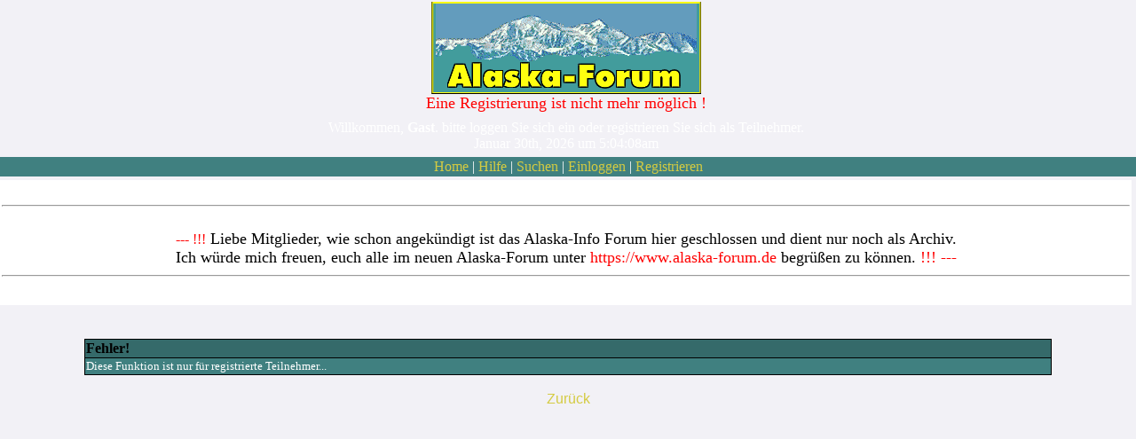

--- FILE ---
content_type: text/html
request_url: https://www.alaska-info.de/cgi-bin/YaBB/YaBB.cgi?board=02&action=notify&thread=990277334&start=0
body_size: 3318
content:
<html>
<head>
<title>Alaska Forum:
Fehler!
</title>
<META HTTP-EQUIV="Content-Type" CONTENT="text/html; charset=iso-8859-1">
<META NAME="robots" CONTENT="all">
<META NAME="keywords" CONTENT="Alaska, Kanada, Nordamerika, USA, Amerika, Yukon, Reisepartner, Kontakt, Reise, Forum, Fragen, Antworten, Urlaub, Tips, Rat, Hilfe, yukonquest, iditarod, dogmushing, mushing, schlittenhundesport">
<META NAME="description" CONTENT="Alaska Foren: Tipps, Links, Nachrichten, Reiseziele, Yukon, Dogmushing, Yukon Quest, Iditarod, Reisepartner, Reiseberichte ">
<META NAME="ABSTRACT" CONTENT="Alaska Informationen Total mit Forum, Reiseberichten, Reisetips, Reiseplaner, Nationalparks, LiveCams, Bookshop, Wetter, Tipps, Yukonquest, Iditarod">
<META NAME="author" CONTENT="RnR">
<META NAME="classification" CONTENT="Alaska, Kanada, Forum, Amerika, Nordamerika, Yukon, Canada, Help, Hints, Questions, Answers, Travel, Fragen, Antworten">
<META NAME="page-topic" CONTENT="Reise Tourismus">
<META NAME="page-type" CONTENT="Info-Page">
<META NAME="audience" CONTENT="Alle">
<META NAME="publisher" CONTENT="RnR">
<META NAME="copyright" CONTENT="RnR">
<META NAME="Revisit" CONTENT="After 5 days">
<META NAME="Robots" CONTENT="INDEX,FOLLOW">
<link rel="apple-touch-icon" href="http://www.alaska-info.de/apple-touch-icon.png" />
<LINK REL="SHORTCUT ICON" HREF="http://www.alaska-info.de/favicon.ico">

<script type='text/javascript' src='https://platform-api.sharethis.com/js/sharethis.js#property=5f15fc112a81520019e1046f&product=inline-share-buttons' async='async'></script>


<style type="text/css">
<!--
A:link {text-decoration: none; color: #d4cb41;}
A:visited {text-decoration: none; color: #d4cb41;}
A:hover {text-decoration: none; color: #424242; text-decoration:underline}}  
BODY       {scrollbar-face-color: #3173a8; scrollbar-shadow-color: #000000; scrollbar-highlight-color: #438cc9;
     	    scrollbar-3dlight-color: #3E728C; scrollbar-darkshadow-color: #23537a; scrollbar-track-color: #367db8;
     	    scrollbar-arrow-color: #ff0000;}
.form1     {background-color: #408080;}
.form2     {background-color: #295454;}
.form3     {background-color: #83c0c0;}
.title1    {background-color: #356a6a;}
.text1     {font-style: normal; font-weight: bold; font-size: 16px; color: #000000;}
.cat1      {background-color: #5aadad; color: #0000ff}
TD         {font-family: Verdana; color: #ffffff }
input {border-width: 1; border-color: #000000; background-color: #275656; font-family: Verdana; font-size: 8pt; color: #FFFFFF; font-style: bold;}
textarea {border-width: 1; border-color: #000000; background-color: #275656; font-family: Verdana; font-size: 12pt; color: #FFFFFF; font-style: bold;}
select {border-width: 1; border-color: #000000; background-color: #275656; font-family: Verdana; font-size: 8pt; color: #FFFFFF; font-style: bold;}
.foot     {
background-color: #275656;
-webkit-box-shadow: 0px -3px 5px 5px #174b59;
-moz-box-shadow: 0px -3px 5px 5px #174b59;
box-shadow: 0px -3px 5px 5px #174b59;
background: #275656;
background: -moz-linear-gradient(left, #275656 1%, #224849 50%, #275656 100%);
background: -webkit-gradient(linear, left top, right top, color-stop(1%,#275656), color-stop(50%,#224849), color-stop(100%,#275656));
background: -webkit-linear-gradient(left, #275656 1%,#224849 50%,#275656 100%);
background: -o-linear-gradient(left, #275656 1%,#224849 50%,#275656 100%);
background: -ms-linear-gradient(left, #275656 1%,#224849 50%,#275656 100%);
filter: progid:DXImageTransform.Microsoft.gradient( startColorstr='#275656', endColorstr='#275656',GradientType=1 );
background: linear-gradient(left, #275656 1%,#224849 50%,#275656 100%);
}



-->
</style>



<script async src="https://pagead2.googlesyndication.com/pagead/js/adsbygoogle.js?client=ca-pub-5355040431964991"
     crossorigin="anonymous"></script>

</head>

<body  text="#FFFFFF" bgcolor="#f2f1f6" bottomMargin=0 leftMargin=0 rightMargin=0 topMargin=0 MARGINWIDTH=0 MARGINHEIGHT=0>


 

<!--#echo banner=""-->

<table width="100%" cellspacing="0" cellpadding="2" border="0" align="CENTER">
  <tr>
    <td valign="middle" align="center" bgColor="#f2f1f6">
    <a href="https://www.alaska-forum.de/" target="_new"><IMG SRC="http://www.alaska-info.de/forum/n_a_w_f.gif" ALT="ALASKA - FORUM" WIDTH=304 HEIGHT=104 BORDER=0></a><BR><font size=4 color="red">Eine Registrierung ist nicht mehr möglich !</font></td></tr>
<tr><td valign="middle" align="center">

</td></tr>
<tr>
    <td bgColor="#f2f1f6" align=center><font size="3" color="#ffffff">
    Willkommen, <b>Gast</b>. bitte loggen Sie sich ein oder registrieren Sie sich als Teilnehmer.
    
    <BR>
    Januar 30th, 2026 um 5:04:08am
    </font>

</td><TD>



</TD>
  </tr>
<tr><td align=center>





</td></tr>
<tr>
    <td valign="top" bgcolor="#408080" width="100%" align="center" colspan="2">
    <a href="https://www.alaska-info.de/cgi-bin/YaBB/YaBB.cgi">Home</a> | <a href="https://www.alaska-info.de/YaBB/YaBBHelp/index.html" target=_blank>Hilfe</a> | <a href="https://www.alaska-info.de/cgi-bin/YaBB/YaBB.cgi?board=02&action=search">Suchen</a> | <a href="https://www.alaska-info.de/cgi-bin/YaBB/YaBB.cgi?board=02&action=login">Einloggen</a> | <a href="https://www.alaska-info.de/cgi-bin/YaBB/YaBB.cgi?board=02&action=register">Registrieren</a>
    </td>
  </tr>
<tr><td align=center>

<script type="text/javascript"><!--
google_ad_client = "pub-5355040431964991";
google_ad_width = 728;
google_ad_height = 90;
google_ad_format = "728x90_as";
google_ad_channel ="4416171572";
google_page_url = document.location;
google_color_border = "295454";
google_color_bg = "408080";
google_color_link = "FFFF00";
google_color_url = "0000FF";
google_color_text = "FFFFFF";
//--></script>
<script type="text/javascript"
  src="http://pagead2.googlesyndication.com/pagead/show_ads.js">
</script>


</td></tr>


<TR bordercolor="#ffffff"><TD align=center bgcolor="#ffffff">
<br><hr><br><font color="red"> --- !!!</font><font size=4  color="black"> Liebe Mitglieder, wie schon angekündigt ist das Alaska-Info Forum hier geschlossen und dient nur noch als Archiv. <br>Ich würde mich freuen, euch alle im neuen Alaska-Forum unter <a href="https://www.alaska-forum.de" target="_new"><font color="red">https://www.alaska-forum.de</font></a> begrüßen zu können. <font color="red">!!! ---</font><br><hr><br>
</font></TD></TR>
</table>




<table width="95%" cellspacing=0 cellpadding=2 align="center">
  <tr>
    <td valign="TOP" width="100%" height="100%"><font face="Verdana, Arial" size="3">
    <font size=3><BR><BR>
<table border=0 width="90%" cellspacing=1 bgcolor="#000000" align="center">
<tr>
	<td class="title1" bgcolor="#254b4b"><font size=2 class="text1" color="#0000ff"><b>Fehler!</b></font></td>
</tr>
<tr>
	<td class="form1" bgcolor="#2b5e5e"><font size=2>Diese Funktion ist nur für registrierte Teilnehmer...</font></td>
</tr>
</table>
<center><BR><a href="javascript:history.go(-1)">Zurück</a></center>
    </font>
    </td>
  </tr>
<tr>
</table>

<div style="width: 100%" align="center"> 

<script async src="//pagead2.googlesyndication.com/pagead/js/adsbygoogle.js"></script>
<ins class="adsbygoogle"
     style="display:block"
     data-ad-format="autorelaxed"
     data-ad-client="ca-pub-5355040431964991"
     data-ad-slot="7594680308"></ins>
<script>
     (adsbygoogle = window.adsbygoogle || []).push({});
</script>

</div>

<br>

<div style="width: 100%" align="center" class="foot"> 
<p style="font-size:0.8em; text-align:center;">
<br />




<font size=2 color=white face=arial><b>&copy; copyright 2000-2023 <a href="http://www.rnr-web.de" target="_new">rnr-projects</A>

<BR>Nachdruck und Weiterverbreitung, auch auszugsweise, nur mit Genehmigung.  <br>
<a href="http://www.alaska-info.de/cgi-bin/YaBB/YaBB.cgi?board=21&action=display&num=1200083310 ">- impressum </A> - <a href="http://www.alaska-info.de/cgi-bin/YaBB/YaBB.cgi?board=21&action=display&num=1526667069"> datenschutzerklärung </A>
</b>
</font>



</p>


    <font face="Verdana, Arial" size="1">
    Alaska-Info Forum (https://www.alaska-info.de/cgi-bin/YaBB/YaBB.pl)<BR><HR size="1" width="150">Powered by <a href="http://www.yabb.org">YaBB 1 Gold - Beta 7 (Yet Another Bulletin Board)</a><BR>Copyright © 2000-2001, <a href="http://www.yabb.org/entireteam.php">X-Null & YaBB</a>. All Rights Reserved.
    <BR><BR></font>
  
</div>



</body>
</html>

--- FILE ---
content_type: text/html; charset=utf-8
request_url: https://www.google.com/recaptcha/api2/aframe
body_size: 269
content:
<!DOCTYPE HTML><html><head><meta http-equiv="content-type" content="text/html; charset=UTF-8"></head><body><script nonce="q9GL1kD67ysHjma5XUQ5yQ">/** Anti-fraud and anti-abuse applications only. See google.com/recaptcha */ try{var clients={'sodar':'https://pagead2.googlesyndication.com/pagead/sodar?'};window.addEventListener("message",function(a){try{if(a.source===window.parent){var b=JSON.parse(a.data);var c=clients[b['id']];if(c){var d=document.createElement('img');d.src=c+b['params']+'&rc='+(localStorage.getItem("rc::a")?sessionStorage.getItem("rc::b"):"");window.document.body.appendChild(d);sessionStorage.setItem("rc::e",parseInt(sessionStorage.getItem("rc::e")||0)+1);localStorage.setItem("rc::h",'1769745850310');}}}catch(b){}});window.parent.postMessage("_grecaptcha_ready", "*");}catch(b){}</script></body></html>